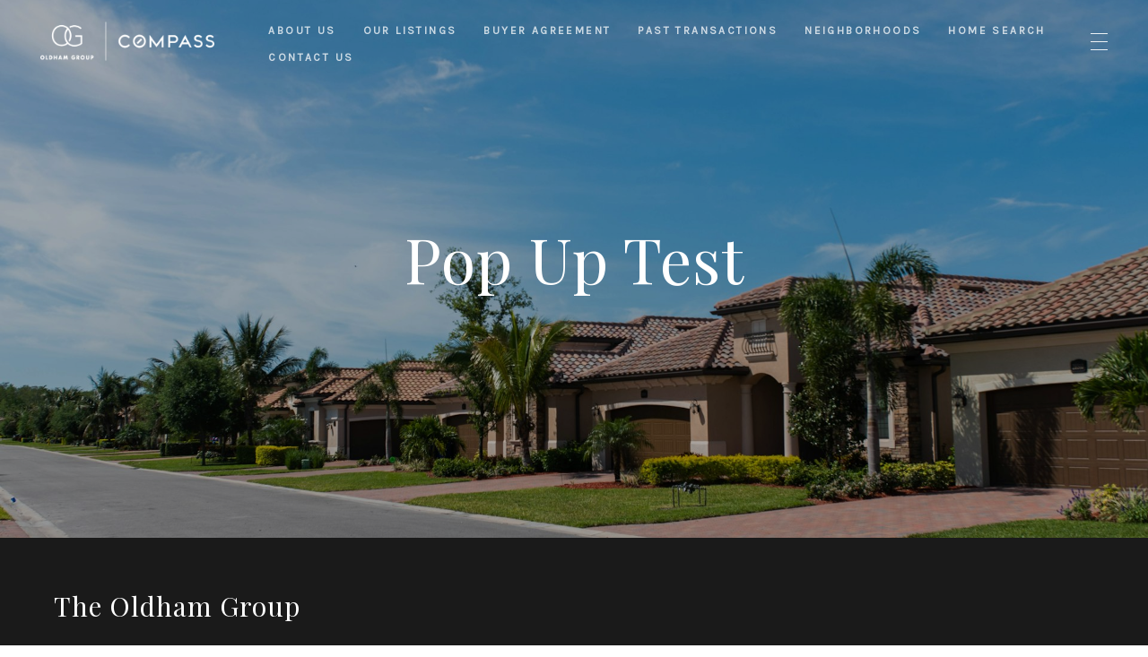

--- FILE ---
content_type: text/javascript; charset=utf-8
request_url: https://pixel.adwerx.com/1359277/awp.js
body_size: 1210
content:
var elemHead = document.getElementsByTagName('head')[0];

if (elemHead) {

    // AnxWebsiteSegment for source: AdwerxAccount 1359277 owner: AdwerxAccount 1359277
    if(document.getElementById('adwerx-segment-10014047') == undefined) {
      var elemScript = document.createElement('img');
      elemScript.setAttribute('id', 'adwerx-segment-10014047');
      elemScript.setAttribute('src', 'https://secure.adnxs.com/seg?add=31094721:10014047&t=1');
      elemHead.appendChild(elemScript);
    }



    // WebsiteSegment for source: Account 1359277
    var segmentId = "adwerx-mm-segment-112675";
    if (document.getElementById(segmentId) === null) {
      // define MathTag
      var varScript = document.createElement("script");
      varScript.id = `${segmentId}-var`;
      varScript.type = "text/javascript";
      varScript.text = `
        var MathTag = {
          version: '1.1',
          delimiter: ';',
          previous_url: document.referrer,
          industry: 'Advertising Services',
          mt_adid: '431630',
          event_type: 'home',
          mt_id: '1774085'
        };
      `;
      elemHead.appendChild(varScript);

      // load pixel
      var elemScript = document.createElement("script");
      elemScript.id = segmentId;
      elemScript.type = "text/javascript";
      elemScript.src = "//pixel.mathtag.com/event/js?mt_pp=1&mt_pp=2&mt_id=1774085&mt_adid=431630";
      elemHead.appendChild(elemScript);
    }
  }


--- FILE ---
content_type: application/javascript; charset=UTF-8
request_url: https://oldhamgroupluxury.com/cdn-cgi/challenge-platform/scripts/jsd/main.js
body_size: 4755
content:
window._cf_chl_opt={uYln4:'g'};~function(M3,b,k,D,v,H,o,B){M3=j,function(Y,S,MH,M2,O,x){for(MH={Y:495,S:435,O:432,x:501,N:526,G:475,l:492,C:450,L:503,g:499,h:462,z:502},M2=j,O=Y();!![];)try{if(x=-parseInt(M2(MH.Y))/1*(-parseInt(M2(MH.S))/2)+parseInt(M2(MH.O))/3+-parseInt(M2(MH.x))/4*(-parseInt(M2(MH.N))/5)+parseInt(M2(MH.G))/6+parseInt(M2(MH.l))/7*(parseInt(M2(MH.C))/8)+-parseInt(M2(MH.L))/9*(-parseInt(M2(MH.g))/10)+parseInt(M2(MH.h))/11*(-parseInt(M2(MH.z))/12),x===S)break;else O.push(O.shift())}catch(N){O.push(O.shift())}}(M,128321),b=this||self,k=b[M3(493)],D={},D[M3(436)]='o',D[M3(457)]='s',D[M3(451)]='u',D[M3(545)]='z',D[M3(532)]='n',D[M3(512)]='I',D[M3(464)]='b',v=D,b[M3(446)]=function(Y,S,O,x,MK,Mz,Mh,Mb,G,C,L,g,h,z){if(MK={Y:481,S:458,O:524,x:481,N:540,G:471,l:521,C:471,L:479,g:426,h:431,z:444,K:510},Mz={Y:448,S:431,O:511},Mh={Y:482,S:507,O:463,x:452},Mb=M3,null===S||S===void 0)return x;for(G=e(S),Y[Mb(MK.Y)][Mb(MK.S)]&&(G=G[Mb(MK.O)](Y[Mb(MK.x)][Mb(MK.S)](S))),G=Y[Mb(MK.N)][Mb(MK.G)]&&Y[Mb(MK.l)]?Y[Mb(MK.N)][Mb(MK.C)](new Y[(Mb(MK.l))](G)):function(K,Mk,i){for(Mk=Mb,K[Mk(Mz.Y)](),i=0;i<K[Mk(Mz.S)];K[i+1]===K[i]?K[Mk(Mz.O)](i+1,1):i+=1);return K}(G),C='nAsAaAb'.split('A'),C=C[Mb(MK.L)][Mb(MK.g)](C),L=0;L<G[Mb(MK.h)];g=G[L],h=I(Y,S,g),C(h)?(z=h==='s'&&!Y[Mb(MK.z)](S[g]),Mb(MK.K)===O+g?N(O+g,h):z||N(O+g,S[g])):N(O+g,h),L++);return x;function N(K,i,MA){MA=j,Object[MA(Mh.Y)][MA(Mh.S)][MA(Mh.O)](x,i)||(x[i]=[]),x[i][MA(Mh.x)](K)}},H=M3(488)[M3(504)](';'),o=H[M3(479)][M3(426)](H),b[M3(543)]=function(Y,S,Mi,My,O,x,N,G){for(Mi={Y:456,S:431,O:460,x:452,N:520},My=M3,O=Object[My(Mi.Y)](S),x=0;x<O[My(Mi.S)];x++)if(N=O[x],'f'===N&&(N='N'),Y[N]){for(G=0;G<S[O[x]][My(Mi.S)];-1===Y[N][My(Mi.O)](S[O[x]][G])&&(o(S[O[x]][G])||Y[N][My(Mi.x)]('o.'+S[O[x]][G])),G++);}else Y[N]=S[O[x]][My(Mi.N)](function(C){return'o.'+C})},B=function(Md,MJ,MW,Ms,MV,MQ,Ma,S,O,x){return Md={Y:518,S:424},MJ={Y:506,S:506,O:506,x:452,N:506,G:455,l:542,C:542,L:506},MW={Y:431},Ms={Y:440},MV={Y:431,S:542,O:482,x:507,N:463,G:507,l:440,C:452,L:440,g:452,h:506,z:452,K:440,m:452,i:452,Q:506,V:452,s:455},MQ={Y:529,S:542},Ma=M3,S=String[Ma(Md.Y)],O={'h':function(N){return null==N?'':O.g(N,6,function(G,Mp){return Mp=j,Mp(MQ.Y)[Mp(MQ.S)](G)})},'g':function(N,G,C,Mf,L,z,K,i,Q,V,s,W,J,U,F,X,M0,M1){if(Mf=Ma,null==N)return'';for(z={},K={},i='',Q=2,V=3,s=2,W=[],J=0,U=0,F=0;F<N[Mf(MV.Y)];F+=1)if(X=N[Mf(MV.S)](F),Object[Mf(MV.O)][Mf(MV.x)][Mf(MV.N)](z,X)||(z[X]=V++,K[X]=!0),M0=i+X,Object[Mf(MV.O)][Mf(MV.G)][Mf(MV.N)](z,M0))i=M0;else{if(Object[Mf(MV.O)][Mf(MV.G)][Mf(MV.N)](K,i)){if(256>i[Mf(MV.l)](0)){for(L=0;L<s;J<<=1,G-1==U?(U=0,W[Mf(MV.C)](C(J)),J=0):U++,L++);for(M1=i[Mf(MV.l)](0),L=0;8>L;J=M1&1.32|J<<1,G-1==U?(U=0,W[Mf(MV.C)](C(J)),J=0):U++,M1>>=1,L++);}else{for(M1=1,L=0;L<s;J=M1|J<<1.7,U==G-1?(U=0,W[Mf(MV.C)](C(J)),J=0):U++,M1=0,L++);for(M1=i[Mf(MV.L)](0),L=0;16>L;J=J<<1.57|1&M1,U==G-1?(U=0,W[Mf(MV.g)](C(J)),J=0):U++,M1>>=1,L++);}Q--,0==Q&&(Q=Math[Mf(MV.h)](2,s),s++),delete K[i]}else for(M1=z[i],L=0;L<s;J=M1&1.56|J<<1,U==G-1?(U=0,W[Mf(MV.g)](C(J)),J=0):U++,M1>>=1,L++);i=(Q--,Q==0&&(Q=Math[Mf(MV.h)](2,s),s++),z[M0]=V++,String(X))}if(''!==i){if(Object[Mf(MV.O)][Mf(MV.x)][Mf(MV.N)](K,i)){if(256>i[Mf(MV.l)](0)){for(L=0;L<s;J<<=1,G-1==U?(U=0,W[Mf(MV.z)](C(J)),J=0):U++,L++);for(M1=i[Mf(MV.K)](0),L=0;8>L;J=J<<1.99|1.39&M1,U==G-1?(U=0,W[Mf(MV.m)](C(J)),J=0):U++,M1>>=1,L++);}else{for(M1=1,L=0;L<s;J=J<<1.3|M1,U==G-1?(U=0,W[Mf(MV.i)](C(J)),J=0):U++,M1=0,L++);for(M1=i[Mf(MV.l)](0),L=0;16>L;J=J<<1|M1&1,G-1==U?(U=0,W[Mf(MV.g)](C(J)),J=0):U++,M1>>=1,L++);}Q--,0==Q&&(Q=Math[Mf(MV.Q)](2,s),s++),delete K[i]}else for(M1=z[i],L=0;L<s;J=J<<1|1.12&M1,G-1==U?(U=0,W[Mf(MV.z)](C(J)),J=0):U++,M1>>=1,L++);Q--,0==Q&&s++}for(M1=2,L=0;L<s;J=1&M1|J<<1.31,U==G-1?(U=0,W[Mf(MV.g)](C(J)),J=0):U++,M1>>=1,L++);for(;;)if(J<<=1,G-1==U){W[Mf(MV.V)](C(J));break}else U++;return W[Mf(MV.s)]('')},'j':function(N,MT){return MT=Ma,N==null?'':N==''?null:O.i(N[MT(MW.Y)],32768,function(G,Mw){return Mw=MT,N[Mw(Ms.Y)](G)})},'i':function(N,G,C,MD,L,z,K,i,Q,V,s,W,J,U,F,X,M1,M0){for(MD=Ma,L=[],z=4,K=4,i=3,Q=[],W=C(0),J=G,U=1,V=0;3>V;L[V]=V,V+=1);for(F=0,X=Math[MD(MJ.Y)](2,2),s=1;s!=X;M0=J&W,J>>=1,J==0&&(J=G,W=C(U++)),F|=s*(0<M0?1:0),s<<=1);switch(F){case 0:for(F=0,X=Math[MD(MJ.S)](2,8),s=1;s!=X;M0=W&J,J>>=1,0==J&&(J=G,W=C(U++)),F|=s*(0<M0?1:0),s<<=1);M1=S(F);break;case 1:for(F=0,X=Math[MD(MJ.O)](2,16),s=1;s!=X;M0=W&J,J>>=1,0==J&&(J=G,W=C(U++)),F|=(0<M0?1:0)*s,s<<=1);M1=S(F);break;case 2:return''}for(V=L[3]=M1,Q[MD(MJ.x)](M1);;){if(U>N)return'';for(F=0,X=Math[MD(MJ.N)](2,i),s=1;s!=X;M0=W&J,J>>=1,0==J&&(J=G,W=C(U++)),F|=(0<M0?1:0)*s,s<<=1);switch(M1=F){case 0:for(F=0,X=Math[MD(MJ.Y)](2,8),s=1;s!=X;M0=J&W,J>>=1,J==0&&(J=G,W=C(U++)),F|=s*(0<M0?1:0),s<<=1);L[K++]=S(F),M1=K-1,z--;break;case 1:for(F=0,X=Math[MD(MJ.N)](2,16),s=1;s!=X;M0=J&W,J>>=1,0==J&&(J=G,W=C(U++)),F|=s*(0<M0?1:0),s<<=1);L[K++]=S(F),M1=K-1,z--;break;case 2:return Q[MD(MJ.G)]('')}if(z==0&&(z=Math[MD(MJ.O)](2,i),i++),L[M1])M1=L[M1];else if(M1===K)M1=V+V[MD(MJ.l)](0);else return null;Q[MD(MJ.x)](M1),L[K++]=V+M1[MD(MJ.C)](0),z--,V=M1,z==0&&(z=Math[MD(MJ.L)](2,i),i++)}}},x={},x[Ma(Md.S)]=O.h,x}(),Z();function M(j1){return j1='HkTQ2,1052HMuSex,27600AkDuqW,6876ispOUa,split,createElement,pow,hasOwnProperty,xhr-error,onload,d.cookie,splice,bigint,log,/b/ov1/0.5580262732161091:1767248598:zxnwIe4o1JYrEw2L0Vye15W0HzmX2luHA9o63xUgza0/,_cf_chl_opt,getPrototypeOf,DOMContentLoaded,fromCharCode,detail,map,Set,ontimeout,Function,concat,navigator,2515XGrvjJ,event,removeChild,CSpLh7mU$93MwJI-yeR20FbiBVrqK1jQXzH8lA6v+xONd5gGcnWfkuYPsaoEZTt4D,parent,send,number,uYln4,cloudflare-invisible,location,display: none,kgZMo4,http-code:,loading,Array,chlApiRumWidgetAgeMs,charAt,kuIdX1,XMLHttpRequest,symbol,random,YNvTlhdvtAm,floor,bind,href,style,postMessage,tabIndex,length,136566NHPEQk,onreadystatechange,TbVa1,446uYgRea,object,source,error,POST,charCodeAt,chlApiClientVersion,catch,api,isNaN,open,mlwE4,gwUy0,sort,addEventListener,8xBDDPt,undefined,push,function,contentDocument,join,keys,string,getOwnPropertyNames,error on cf_chl_props,indexOf,body,2442YldUjp,call,boolean,readyState,/jsd/oneshot/d39f91d70ce1/0.5580262732161091:1767248598:zxnwIe4o1JYrEw2L0Vye15W0HzmX2luHA9o63xUgza0/,timeout,jsd,sid,now,from,success,errorInfoObject,contentWindow,592416MrMBoi,toString,chctx,appendChild,includes,[native code],Object,prototype,chlApiSitekey,iframe,msg,onerror,chlApiUrl,_cf_chl_opt;mhsH6;xkyRk9;FTrD2;leJV9;BCMtt1;sNHpA9;GKPzo4;AdbX0;REiSI4;xriGD7;jwjCc3;agiDh2;MQCkM2;mlwE4;kuIdX1;aLEay4;cThi2,/cdn-cgi/challenge-platform/h/,clientInformation,stringify,607740PwGQBc,document,/invisible/jsd,410JuAIRN,isArray,__CF$cv$params,status,2410fkGmOb'.split(','),M=function(){return j1},M()}function e(Y,Mg,MO,S){for(Mg={Y:524,S:456,O:516},MO=M3,S=[];null!==Y;S=S[MO(Mg.Y)](Object[MO(Mg.S)](Y)),Y=Object[MO(Mg.O)](Y));return S}function y(Y,Mo,M4){return Mo={Y:546},M4=M3,Math[M4(Mo.Y)]()<Y}function R(Mn,M5,Y){return Mn={Y:497,S:425},M5=M3,Y=b[M5(Mn.Y)],Math[M5(Mn.S)](+atob(Y.t))}function n(Mq,MR,O,x,N,G,l){MR=(Mq={Y:505,S:484,O:428,x:536,N:430,G:461,l:478,C:474,L:490,g:525,h:454,z:461,K:528},M3);try{return O=k[MR(Mq.Y)](MR(Mq.S)),O[MR(Mq.O)]=MR(Mq.x),O[MR(Mq.N)]='-1',k[MR(Mq.G)][MR(Mq.l)](O),x=O[MR(Mq.C)],N={},N=mlwE4(x,x,'',N),N=mlwE4(x,x[MR(Mq.L)]||x[MR(Mq.g)],'n.',N),N=mlwE4(x,O[MR(Mq.h)],'d.',N),k[MR(Mq.z)][MR(Mq.K)](O),G={},G.r=N,G.e=null,G}catch(C){return l={},l.r={},l.e=C,l}}function E(O,x,j0,Me,N,G,l){if(j0={Y:534,S:443,O:472,x:437,N:469,G:527,l:530,C:429,L:437,g:469,h:438,z:519,K:530,m:429},Me=M3,N=Me(j0.Y),!O[Me(j0.S)])return;x===Me(j0.O)?(G={},G[Me(j0.x)]=N,G[Me(j0.N)]=O.r,G[Me(j0.G)]=Me(j0.O),b[Me(j0.l)][Me(j0.C)](G,'*')):(l={},l[Me(j0.L)]=N,l[Me(j0.g)]=O.r,l[Me(j0.G)]=Me(j0.h),l[Me(j0.z)]=x,b[Me(j0.K)][Me(j0.m)](l,'*'))}function f(Y,S,MN,Mx,ME,MZ,M7,O,x,N){MN={Y:497,S:513,O:515,x:544,N:445,G:439,l:489,C:515,L:533,g:466,h:443,z:467,K:522,m:509,i:486,Q:535,V:535,s:427,W:427,J:443,d:531,U:424,F:491},Mx={Y:508},ME={Y:498,S:472,O:538},MZ={Y:467},M7=M3,O=b[M7(MN.Y)],console[M7(MN.S)](b[M7(MN.O)]),x=new b[(M7(MN.x))](),x[M7(MN.N)](M7(MN.G),M7(MN.l)+b[M7(MN.C)][M7(MN.L)]+M7(MN.g)+O.r),O[M7(MN.h)]&&(x[M7(MN.z)]=5e3,x[M7(MN.K)]=function(M8){M8=M7,S(M8(MZ.Y))}),x[M7(MN.m)]=function(M9){M9=M7,x[M9(ME.Y)]>=200&&x[M9(ME.Y)]<300?S(M9(ME.S)):S(M9(ME.O)+x[M9(ME.Y)])},x[M7(MN.i)]=function(MM){MM=M7,S(MM(Mx.Y))},N={'t':R(),'lhr':k[M7(MN.Q)]&&k[M7(MN.V)][M7(MN.s)]?k[M7(MN.Q)][M7(MN.W)]:'','api':O[M7(MN.J)]?!![]:![],'payload':Y},x[M7(MN.d)](B[M7(MN.U)](JSON[M7(MN.F)](N)))}function T(x,N,Mt,Mj,G,l,C,L,g,h,z,K){if(Mt={Y:485,S:438,O:497,x:489,N:515,G:533,l:514,C:494,L:544,g:445,h:439,z:467,K:522,m:483,i:515,Q:447,V:487,s:515,W:434,J:541,d:515,U:537,F:441,c:500,X:473,M0:477,M1:437,Ml:468,MC:531,ML:424},Mj=M3,!y(.01))return![];l=(G={},G[Mj(Mt.Y)]=x,G[Mj(Mt.S)]=N,G);try{C=b[Mj(Mt.O)],L=Mj(Mt.x)+b[Mj(Mt.N)][Mj(Mt.G)]+Mj(Mt.l)+C.r+Mj(Mt.C),g=new b[(Mj(Mt.L))](),g[Mj(Mt.g)](Mj(Mt.h),L),g[Mj(Mt.z)]=2500,g[Mj(Mt.K)]=function(){},h={},h[Mj(Mt.m)]=b[Mj(Mt.i)][Mj(Mt.Q)],h[Mj(Mt.V)]=b[Mj(Mt.s)][Mj(Mt.W)],h[Mj(Mt.J)]=b[Mj(Mt.d)][Mj(Mt.U)],h[Mj(Mt.F)]=b[Mj(Mt.d)][Mj(Mt.c)],z=h,K={},K[Mj(Mt.X)]=l,K[Mj(Mt.M0)]=z,K[Mj(Mt.M1)]=Mj(Mt.Ml),g[Mj(Mt.MC)](B[Mj(Mt.ML)](K))}catch(m){}}function j(Y,S,O){return O=M(),j=function(A,b,k){return A=A-424,k=O[A],k},j(Y,S)}function P(Y,S,Ml,MY){return Ml={Y:523,S:523,O:482,x:476,N:463,G:460,l:480},MY=M3,S instanceof Y[MY(Ml.Y)]&&0<Y[MY(Ml.S)][MY(Ml.O)][MY(Ml.x)][MY(Ml.N)](S)[MY(Ml.G)](MY(Ml.l))}function I(Y,S,O,ML,MS,x){MS=(ML={Y:442,S:540,O:496,x:453},M3);try{return S[O][MS(ML.Y)](function(){}),'p'}catch(N){}try{if(null==S[O])return S[O]===void 0?'u':'x'}catch(G){return'i'}return Y[MS(ML.S)][MS(ML.O)](S[O])?'a':S[O]===Y[MS(ML.S)]?'C':!0===S[O]?'T':S[O]===!1?'F':(x=typeof S[O],MS(ML.x)==x?P(Y,S[O])?'N':'f':v[x]||'?')}function a(MB,M6,Y,S,O){return MB={Y:425,S:470},M6=M3,Y=3600,S=R(),O=Math[M6(MB.Y)](Date[M6(MB.S)]()/1e3),O-S>Y?![]:!![]}function Z(MX,Mc,MU,Mv,Y,S,O,x,N){if(MX={Y:497,S:443,O:465,x:539,N:449,G:517,l:433},Mc={Y:465,S:539,O:433},MU={Y:459},Mv=M3,Y=b[Mv(MX.Y)],!Y)return;if(!a())return;(S=![],O=Y[Mv(MX.S)]===!![],x=function(MP,G){if(MP=Mv,!S){if(S=!![],!a())return;G=n(),f(G.r,function(l){E(Y,l)}),G.e&&T(MP(MU.Y),G.e)}},k[Mv(MX.O)]!==Mv(MX.x))?x():b[Mv(MX.N)]?k[Mv(MX.N)](Mv(MX.G),x):(N=k[Mv(MX.l)]||function(){},k[Mv(MX.l)]=function(MI){MI=Mv,N(),k[MI(Mc.Y)]!==MI(Mc.S)&&(k[MI(Mc.O)]=N,x())})}}()